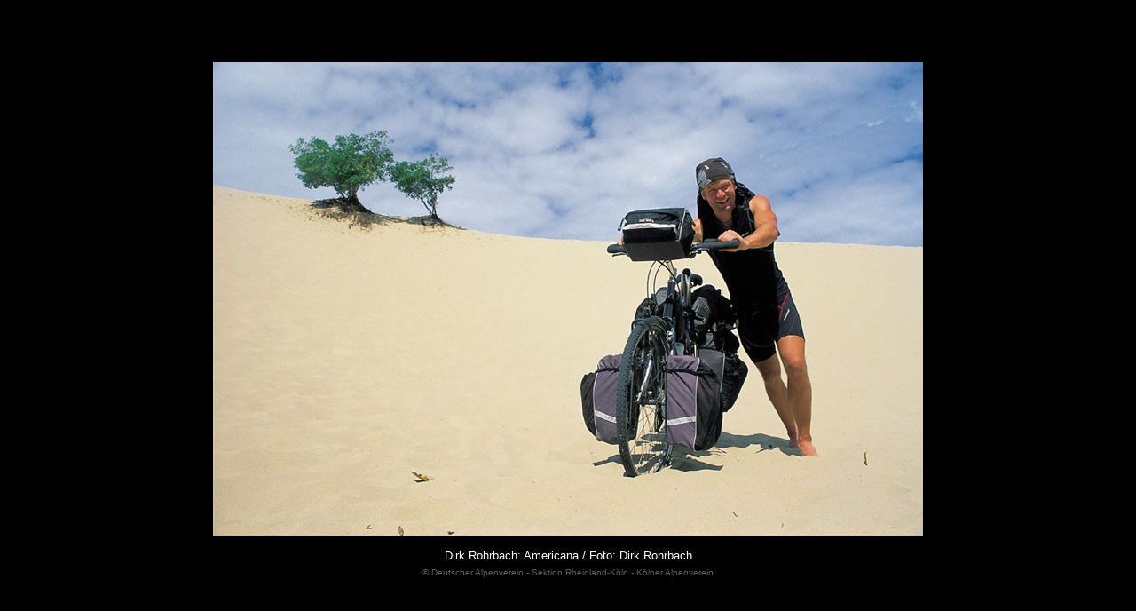

--- FILE ---
content_type: text/html
request_url: https://www.dav-koeln.de/cgi-bin/pix_x.cgi?../pix/alpinews/2023/an2302_gg5_500.jpg&Dirk_Rohrbach:_Americana_/_Foto:_Dirk_Rohrbach&800&533&
body_size: 522
content:
<!DOCTYPE HTML PUBLIC "-//W3C//DTD HTML 4.01 Transitional//EN">
<HTML><HEAD>
<meta http-equiv="pragma" content="no-cache"><META http-equiv="Content-Type" content="text/html; charset=iso-8859-1">
<META name="robots" content="noindex,nofollow">
<LINK rel="stylesheet" type="text/css" href="../htm/vorlagen2.css">
<TITLE>Dirk Rohrbach: Americana / Foto: Dirk Rohrbach</TITLE></HEAD>
<BODY class="bgc_s" onkeypress="javascript:history.back()">
<TABLE width="100%" height="100%" class="tab_b0c">
<TR>
<TD class="z_b0 z_p0" style="vertical-align:middle; text-align:center;">
<a href="javascript:history.back()"><IMG src="../pix/alpinews/2023/an2302_gg5_500.jpg" title="Dirk Rohrbach: Americana / Foto: Dirk Rohrbach" alt="Dirk Rohrbach: Americana / Foto: Dirk Rohrbach" width=800 height=533 class="z_b0" align=center></a>
<BR><BR><center><span class="c_ws">Dirk Rohrbach: Americana / Foto: Dirk Rohrbach</span>
<span class="p6"><BR><BR></span>
<span class="p6"></span><em class="c_mgr xxs">&copy; Deutscher Alpenverein - Sektion Rheinland-Köln - Kölner Alpenverein</em></center>
</TD>
</TR>
</TABLE>
</BODY></HTML>
